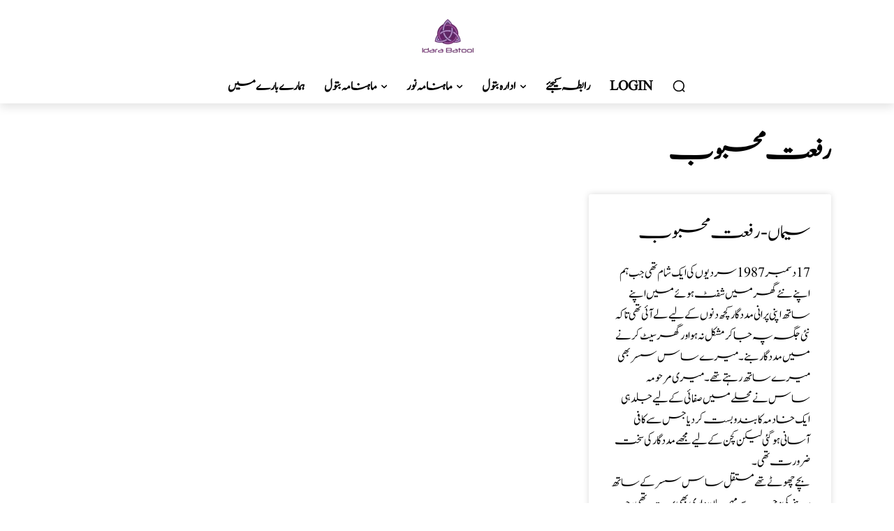

--- FILE ---
content_type: text/css
request_url: https://batool.com.pk/wp-content/uploads/elementor/css/post-5693.css?ver=1750430691
body_size: 254
content:
.elementor-kit-5693{--e-global-color-primary:#000000;--e-global-color-secondary:#54595F;--e-global-color-text:#000000;--e-global-color-accent:#000000;--e-global-color-1d5df6f:#000000;--e-global-color-8532c90:#FFFFFF;--e-global-color-afb5270:#865789;--e-global-color-5b4ed1f:#FCA700;--e-global-typography-primary-font-family:"Jameel-Noori-Nastaleeq";--e-global-typography-primary-font-size:32px;--e-global-typography-primary-font-weight:600;--e-global-typography-secondary-font-family:"Jameel-Noori-Nastaleeq";--e-global-typography-secondary-font-size:20px;--e-global-typography-secondary-font-weight:400;--e-global-typography-text-font-family:"Jameel-Noori-Nastaleeq";--e-global-typography-text-font-size:32px;--e-global-typography-text-font-weight:400;--e-global-typography-accent-font-family:"Roboto";--e-global-typography-accent-font-weight:500;color:var( --e-global-color-1d5df6f );}.elementor-kit-5693 e-page-transition{background-color:#FFBC7D;}.elementor-kit-5693 a{color:var( --e-global-color-primary );}.elementor-section.elementor-section-boxed > .elementor-container{max-width:1140px;}.e-con{--container-max-width:1140px;}.elementor-widget:not(:last-child){margin-block-end:20px;}.elementor-element{--widgets-spacing:20px 20px;--widgets-spacing-row:20px;--widgets-spacing-column:20px;}{}h1.entry-title{display:var(--page-title-display);}@media(max-width:1024px){.elementor-section.elementor-section-boxed > .elementor-container{max-width:1024px;}.e-con{--container-max-width:1024px;}}@media(max-width:767px){.elementor-section.elementor-section-boxed > .elementor-container{max-width:767px;}.e-con{--container-max-width:767px;}}

--- FILE ---
content_type: text/css
request_url: https://batool.com.pk/wp-content/uploads/elementor/css/post-8147.css?ver=1750430691
body_size: 834
content:
.elementor-8147 .elementor-element.elementor-element-10988a9{padding:30px 0px 80px 0px;}.elementor-8147 .elementor-element.elementor-element-635e69b.elementor-column > .elementor-widget-wrap{justify-content:flex-end;}.elementor-widget-theme-archive-title .elementor-heading-title{font-family:var( --e-global-typography-primary-font-family ), Sans-serif;font-size:var( --e-global-typography-primary-font-size );font-weight:var( --e-global-typography-primary-font-weight );color:var( --e-global-color-primary );}.elementor-8147 .elementor-element.elementor-element-6a84a03 > .elementor-widget-container{padding:0px 0px 20px 0px;}.elementor-8147 .elementor-element.elementor-element-6a84a03{text-align:right;}.elementor-8147 .elementor-element.elementor-element-6a84a03 .elementor-heading-title{font-family:"Jameel-Noori-Nastaleeq", Sans-serif;font-size:40px;color:#000000;}.elementor-widget-archive-posts .elementor-button{background-color:var( --e-global-color-accent );font-family:var( --e-global-typography-accent-font-family ), Sans-serif;font-weight:var( --e-global-typography-accent-font-weight );}.elementor-widget-archive-posts .elementor-post__title, .elementor-widget-archive-posts .elementor-post__title a{color:var( --e-global-color-secondary );font-family:var( --e-global-typography-primary-font-family ), Sans-serif;font-size:var( --e-global-typography-primary-font-size );font-weight:var( --e-global-typography-primary-font-weight );}.elementor-widget-archive-posts .elementor-post__meta-data{font-family:var( --e-global-typography-secondary-font-family ), Sans-serif;font-size:var( --e-global-typography-secondary-font-size );font-weight:var( --e-global-typography-secondary-font-weight );}.elementor-widget-archive-posts .elementor-post__excerpt p{font-family:var( --e-global-typography-text-font-family ), Sans-serif;font-size:var( --e-global-typography-text-font-size );font-weight:var( --e-global-typography-text-font-weight );}.elementor-widget-archive-posts .elementor-post__read-more{color:var( --e-global-color-accent );}.elementor-widget-archive-posts a.elementor-post__read-more{font-family:var( --e-global-typography-accent-font-family ), Sans-serif;font-weight:var( --e-global-typography-accent-font-weight );}.elementor-widget-archive-posts .elementor-post__card .elementor-post__badge{background-color:var( --e-global-color-accent );font-family:var( --e-global-typography-accent-font-family ), Sans-serif;font-weight:var( --e-global-typography-accent-font-weight );}.elementor-widget-archive-posts .elementor-pagination{font-family:var( --e-global-typography-secondary-font-family ), Sans-serif;font-size:var( --e-global-typography-secondary-font-size );font-weight:var( --e-global-typography-secondary-font-weight );}.elementor-widget-archive-posts .e-load-more-message{font-family:var( --e-global-typography-secondary-font-family ), Sans-serif;font-size:var( --e-global-typography-secondary-font-size );font-weight:var( --e-global-typography-secondary-font-weight );}.elementor-widget-archive-posts .elementor-posts-nothing-found{color:var( --e-global-color-text );font-family:var( --e-global-typography-text-font-family ), Sans-serif;font-size:var( --e-global-typography-text-font-size );font-weight:var( --e-global-typography-text-font-weight );}.elementor-8147 .elementor-element.elementor-element-1bd2be2{--grid-row-gap:35px;--grid-column-gap:30px;}.elementor-8147 .elementor-element.elementor-element-1bd2be2 > .elementor-widget-container{margin:0px 0px 0px 0px;padding:0px 0px 0px 0px;}.elementor-8147 .elementor-element.elementor-element-1bd2be2 .elementor-posts-container .elementor-post__thumbnail{padding-bottom:calc( 0.66 * 100% );}.elementor-8147 .elementor-element.elementor-element-1bd2be2:after{content:"0.66";}.elementor-8147 .elementor-element.elementor-element-1bd2be2 .elementor-post__thumbnail__link{width:100%;}.elementor-8147 .elementor-element.elementor-element-1bd2be2 .elementor-post__card{padding-top:33px;padding-bottom:33px;}.elementor-8147 .elementor-element.elementor-element-1bd2be2 .elementor-post__text{margin-top:0px;}.elementor-8147 .elementor-element.elementor-element-1bd2be2 .elementor-post__badge{right:0;}.elementor-8147 .elementor-element.elementor-element-1bd2be2 .elementor-post__card .elementor-post__badge{color:#FFFFFF;font-size:11px;margin:15px;font-family:"Jameel Noori Nastaliq", Sans-serif;}.elementor-8147 .elementor-element.elementor-element-1bd2be2 .elementor-post__title, .elementor-8147 .elementor-element.elementor-element-1bd2be2 .elementor-post__title a{color:var( --e-global-color-1d5df6f );font-family:"Jameel-Noori-Nastaleeq", Sans-serif;font-size:30px;font-weight:500;line-height:1.5em;}.elementor-8147 .elementor-element.elementor-element-1bd2be2 .elementor-post__title{margin-bottom:20px;}.elementor-8147 .elementor-element.elementor-element-1bd2be2 .elementor-post__meta-data{color:var( --e-global-color-secondary );font-size:14px;font-weight:400;}.elementor-8147 .elementor-element.elementor-element-1bd2be2 .elementor-post__excerpt p{color:var( --e-global-color-text );font-family:"Jameel-Noori-Nastaleeq", Sans-serif;font-size:20px;}.elementor-8147 .elementor-element.elementor-element-1bd2be2 a.elementor-post__read-more{font-family:"Jameel-Noori-Nastaleeq", Sans-serif;font-size:17px;}.elementor-8147 .elementor-element.elementor-element-1bd2be2 .elementor-pagination{text-align:center;font-family:"Jameel Noori Nastaliq", Sans-serif;font-size:20px;}.elementor-8147 .elementor-element.elementor-element-1bd2be2 .elementor-pagination .page-numbers:not(.dots){color:#000000;}body:not(.rtl) .elementor-8147 .elementor-element.elementor-element-1bd2be2 .elementor-pagination .page-numbers:not(:first-child){margin-left:calc( 10px/2 );}body:not(.rtl) .elementor-8147 .elementor-element.elementor-element-1bd2be2 .elementor-pagination .page-numbers:not(:last-child){margin-right:calc( 10px/2 );}body.rtl .elementor-8147 .elementor-element.elementor-element-1bd2be2 .elementor-pagination .page-numbers:not(:first-child){margin-right:calc( 10px/2 );}body.rtl .elementor-8147 .elementor-element.elementor-element-1bd2be2 .elementor-pagination .page-numbers:not(:last-child){margin-left:calc( 10px/2 );}.elementor-8147 .elementor-element.elementor-element-1bd2be2 .elementor-posts-nothing-found{color:#FF0000;font-family:"Jameel Noori Nastaliq", Sans-serif;font-size:25px;}@media(max-width:1024px){.elementor-8147 .elementor-element.elementor-element-10988a9{padding:20px 20px 20px 20px;}.elementor-widget-theme-archive-title .elementor-heading-title{font-size:var( --e-global-typography-primary-font-size );}.elementor-widget-archive-posts .elementor-post__title, .elementor-widget-archive-posts .elementor-post__title a{font-size:var( --e-global-typography-primary-font-size );}.elementor-widget-archive-posts .elementor-post__meta-data{font-size:var( --e-global-typography-secondary-font-size );}.elementor-widget-archive-posts .elementor-post__excerpt p{font-size:var( --e-global-typography-text-font-size );}.elementor-widget-archive-posts .elementor-pagination{font-size:var( --e-global-typography-secondary-font-size );}.elementor-widget-archive-posts .e-load-more-message{font-size:var( --e-global-typography-secondary-font-size );}.elementor-widget-archive-posts .elementor-posts-nothing-found{font-size:var( --e-global-typography-text-font-size );}}@media(max-width:767px){.elementor-8147 .elementor-element.elementor-element-10988a9{padding:20px 20px 40px 20px;}.elementor-widget-theme-archive-title .elementor-heading-title{font-size:var( --e-global-typography-primary-font-size );}.elementor-widget-archive-posts .elementor-post__title, .elementor-widget-archive-posts .elementor-post__title a{font-size:var( --e-global-typography-primary-font-size );}.elementor-widget-archive-posts .elementor-post__meta-data{font-size:var( --e-global-typography-secondary-font-size );}.elementor-widget-archive-posts .elementor-post__excerpt p{font-size:var( --e-global-typography-text-font-size );}.elementor-widget-archive-posts .elementor-pagination{font-size:var( --e-global-typography-secondary-font-size );}.elementor-widget-archive-posts .e-load-more-message{font-size:var( --e-global-typography-secondary-font-size );}.elementor-widget-archive-posts .elementor-posts-nothing-found{font-size:var( --e-global-typography-text-font-size );}.elementor-8147 .elementor-element.elementor-element-1bd2be2 .elementor-posts-container .elementor-post__thumbnail{padding-bottom:calc( 0.5 * 100% );}.elementor-8147 .elementor-element.elementor-element-1bd2be2:after{content:"0.5";}.elementor-8147 .elementor-element.elementor-element-1bd2be2 .elementor-post__thumbnail__link{width:100%;}.elementor-8147 .elementor-element.elementor-element-1bd2be2 .elementor-post__title, .elementor-8147 .elementor-element.elementor-element-1bd2be2 .elementor-post__title a{font-size:29px;line-height:1.1em;}.elementor-8147 .elementor-element.elementor-element-1bd2be2 .elementor-post__excerpt p{font-size:21px;}}/* Start custom CSS for archive-posts, class: .elementor-element-1bd2be2 */.elementor-posts-nothing-found{
    text-align: right;
}
..elementor-640 .elementor-element.elementor-element-1424ddd {
    padding-bottom: 50px;
}

.elementor-posts-container{
    padding-bottom: 50px;
}/* End custom CSS */